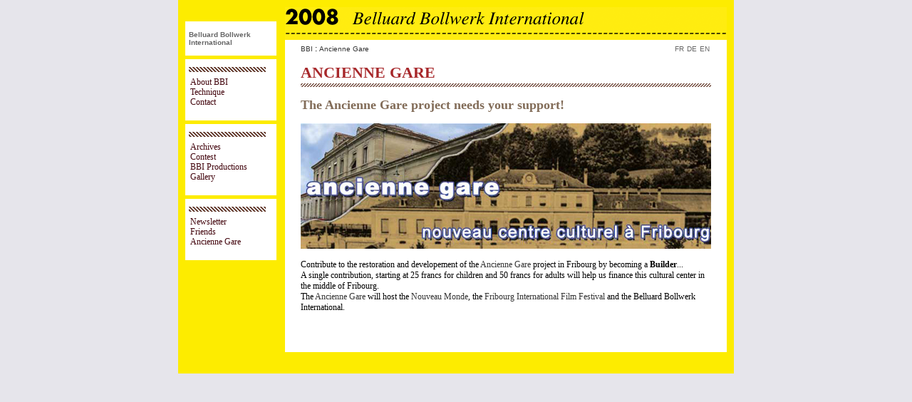

--- FILE ---
content_type: text/html; charset=utf-8
request_url: http://archives.belluard.ch/archiv/index-31.htm
body_size: 1778
content:
<!DOCTYPE html PUBLIC "-//W3C//DTD XHTML 1.0 Transitional//EN" "http://www.w3.org/TR/xhtml1/DTD/xhtml1-transitional.dtd">
<html xmlns="http://www.w3.org/1999/xhtml">

<!-- Mirrored from archive.belluard.ch/en/ancienne-gare/index.htm by HTTrack Website Copier/3.x [XR&CO'2007], Thu, 27 Nov 2008 11:37:13 GMT -->
<!-- Added by HTTrack --><meta http-equiv="content-type" content="text/html;charset=ISO-8859-1"><!-- /Added by HTTrack -->
<head>
<title>Belluard Bollwerk International</title>
<meta name="description" content="" />
<meta name="keywords" content="" />
<meta http-equiv="Content-Type" content="text/html; charset=iso-8859-1" />

<!---->
<!---->
<link rel="stylesheet" href="template.css" />
<link rel="stylesheet" href="menu.css" />
<link rel="stylesheet" href="pagelayout.css" />
<link rel="stylesheet" href="current.css" />
<script language="JavaScript" src="default.js" type="text/javascript"></script>
<script language="JavaScript" src="tools.js" type="text/javascript"></script>
<script language="JavaScript" src="newsletter.html" type="text/javascript"></script>
</head>
<body id="page206">
<!---->
<div id="template">
	<div id="innertemplate">
		<div id="content">
			<div id="header"></div>
			<div id="contentlayout">
    <div id="langmenu"><ul><li><a href="index-11.htm">FR</a></li>
  <li><a href="index-21.htm">DE</a></li>
  <li class="selected"><a href="index-31.htm">EN</a></li>
  </ul></div>
    <div id="categorypath"><a href="page1-2.htm">BBI</a> : <a href="index-31.htm">Ancienne Gare</a> </div>
	<div id="pageinfo"><div class="title"><h1>Ancienne Gare</h1></div>
</div>
	<div id="elementdetaildefault"></div>
	<div id="elementlistdefault"><div id="item154">
	<h2 class="subtitle">The Ancienne Gare project needs your support!</h2>
	
	<img name="image" id="image154" src="154.jpg" alt="">
	<br /><br />
	Contribute to the restoration and developement of the <a href="http://www.anciennegare.ch/" target="_blank">Ancienne Gare</a> project in Fribourg by becoming a <strong>Builder</strong>...  <br />
A single contribution, starting at 25 francs for children and 50 francs for adults will help us finance this cultural center in the middle of Fribourg.<br />
The <a href="http://www.anciennegare.ch/" target="_blank">Ancienne Gare</a> will host the <a target="_blank" href="http://www.nouveaumonde.ch/">Nouveau Monde</a>, the <a target="_blank" href="http://www.fiff.ch/">Fribourg International Film Festival</a> and the Belluard Bollwerk International.
	
</div>
<div class="separator"></div>
</div>
	<div class="spacesep"></div>
	<div class="firstcol"></div>
	<div class="lastcol"></div>
	<div class="spacesep"></div>
	<div class="firstcol"></div>
	<div class="lastcol"></div>
</div> </div>
		<div id="margin">
			<div id="mainmenu">
				<h1><a href="page1-2.htm">Belluard Bollwerk<br />
					International</a></h1>
				<div id="editionyear"><!--�dition <span>2006</span>--></div>
				</div>
			<div class="generalmenu"><ul>
<li><a href="index-22.htm"  id="category11">About BBI</a></li>
<li><a href="index-23.htm"  id="category76">Technique</a></li>
<li><a href="index-24.htm"  id="category81">Contact</a></li>
</ul></div>
			<div class="generalmenu"><ul>
<li><a href="index-25.htm"  id="category14">Archives</a></li>
<li><a href="index-26.htm"  id="category182">Contest</a></li>
<li><a href="index-27.htm"  id="category157">BBI Productions</a></li>
<li><a href="index-28.htm"  id="category12">Gallery</a></li>
</ul></div>
			<div class="generalmenu"><ul>
<li><a href="index-29.htm"  id="category178">Newsletter</a></li>
<li><a href="index-30.htm"  id="category70">Friends</a></li>
<li class="s"><a href="index-31.htm"  id="category206">Ancienne Gare</a>

</li>

</ul></div>
			<div id="marginleft"></div>
		</div>
		<div style="clear:both; height:20px;"></div>
	</div>
</div>
<script defer src="https://static.cloudflareinsights.com/beacon.min.js/vcd15cbe7772f49c399c6a5babf22c1241717689176015" integrity="sha512-ZpsOmlRQV6y907TI0dKBHq9Md29nnaEIPlkf84rnaERnq6zvWvPUqr2ft8M1aS28oN72PdrCzSjY4U6VaAw1EQ==" data-cf-beacon='{"version":"2024.11.0","token":"b9738d1318f44cc7b3426cac9b126cae","r":1,"server_timing":{"name":{"cfCacheStatus":true,"cfEdge":true,"cfExtPri":true,"cfL4":true,"cfOrigin":true,"cfSpeedBrain":true},"location_startswith":null}}' crossorigin="anonymous"></script>
</body>

<!-- Mirrored from archive.belluard.ch/en/ancienne-gare/index.htm by HTTrack Website Copier/3.x [XR&CO'2007], Thu, 27 Nov 2008 11:37:13 GMT -->
<!-- Added by HTTrack --><meta http-equiv="content-type" content="text/html;charset=ISO-8859-1"><!-- /Added by HTTrack -->
</html>


--- FILE ---
content_type: text/html; charset=utf-8
request_url: http://archives.belluard.ch/archiv/newsletter.html
body_size: 248
content:
<!DOCTYPE HTML PUBLIC "-//IETF//DTD HTML 2.0//EN">
<html><head>
<title>404 Not Found</title>
</head><body>
<h1>Not Found</h1>
<p>The requested URL /javascript/newsletter.js was not found on this server.</p>
<hr>
<address>Apache Server at archive.belluard.ch Port 80</address>
</body></html>


--- FILE ---
content_type: text/css
request_url: http://archives.belluard.ch/archiv/template.css
body_size: 460
content:
html,body {
margin:0;
padding:0;
border:0;
font-family:Helvetica,Arial,sans-serif;
font-size: 10px;
background:#b4b2a1;
}

/* wrapper */

#template { 
width: 770px;
margin:0 auto;
background:#b4b2a1 url(dottedbg.gif);
padding:5px;
}

#innertemplate { 
padding: 0px;
margin:0 auto;
background:none;
padding:5px;
}


#editmainbtn {
height: 25px;
}


#headerhome {
position:relative;
top:0px;
left:0px;
height:150px;
width:620px;
overflow:visible;
padding:0;
margin:0;
background: url(logo2006.jpg) no-repeat;
} 

#header {
padding:0;
margin:0;
height:110px;
background:url(logo2006.jpg) 0 -5px;
overflow:visible;
} 

#content {
float:right;
width:620px;
margin:0;
} 

#margin {
width:128px; 
float:left;
margin:20px 0 0 0;
}

#teeshirtmonthly{
margin-top:10px;
}
#teeshirtmonthly select{
width:170px;
}
#teeshirtmonthly .formerror {
width:95%;
padding-bottom:3px;
border-top:2px solid #666;
border-left:2px solid #666;
}
#teeshirtmonthly select.formerror {
padding-bottom:0px;
}



--- FILE ---
content_type: text/css
request_url: http://archives.belluard.ch/archiv/menu.css
body_size: 1400
content:
/* mainmenu head*/

#mainmenu h1 {
font-family:Arial, Helvetica, sans-serif;
font-weight:normal;
padding:0;
margin:8px 0 0 0;
}
#mainmenu h1 a, #langmenu ul li a{
color:#656565;
text-transform:none;
padding:0;

}
#editionyear{
font-weight:bold;
padding:0 0 8px 0;
}
#editionyear span{
color:#826c58;
}

/* mainmenu */

#mainmenu {
padding: 5px;
background-color:#FFFFFF;
margin-bottom: 5px;
}
#mainmenu a { 
color: #4a4a4a;
list-style: none;
padding: 1px 2px;
display:block;
text-transform:uppercase;
font-size:10px;
font-weight:bold;
_height: 14px;
margin:0;
}

#mainmenu ul {
padding:16px 0 14px 0;
background:url(headersep.gif) no-repeat top left;
/*display:block;*/
margin: 0 10px 0 0;
}

#mainmenu li {
/*display:block;*/
list-style:none;
margin: 0;
padding: 0px 2px;
}
#mainmenu li a{
display:block;
}

#mainmenu li a:hover, 
#mainmenu li.s a:link, 
#mainmenu li.s a:visited {
color: #ffffff;
list-style: none;
text-decoration: none;
background-color:#7ca049;
background-image:none;
}

#mainmenu li a:hover {
background-color:#abc28a;
}

/#mainmenu a:visited { color: #4a4a4a; }
#mainmenu a.s:link, #mainmenu a.s:visited { color: #4a4a4a; background-color:#7ca049;}
#mainmenu li.h a:link, 
#mainmenu li.h a:visited { 
opacity: 0.5; filter: alpha(opacity=50);
}

#mainmenu li.hs a:link, 
#mainmenu li.hs a:visited { 
color: #4a4a4a;
background-color:#7ca049;
opacity: 0.5; filter: alpha(opacity=50);
}

/* ------------- menu -------------- */

#mainmenu ul ul {
margin:1px 0 5px 0;
padding: 0;
background:none;
}

#mainmenu li.s li {
/*display:block;*/
list-style:none;
margin: 0;
padding: 0px;
}

#mainmenu ul li.s ul li a:link,
#mainmenu ul li.s ul li a:visited { 
display:block;
color:#826c58;
background-color:#FFF;
list-style: none;
padding: 1px 5px;
display:block;
margin:1px 0 0 0;

}

#mainmenu ul li.s ul li a:hover {
color:#fff;
text-decoration: none;
background-color:#a39384;
}

#mainmenu ul li.s ul li.h a:link, 
#mainmenu ul li.s ul li.h a:visited {
color:#826c58;
background-color:#FFF;
opacity: 0.5; filter: alpha(opacity=50);
}

#mainmenu ul li.s ul li.s a:link, 
#mainmenu ul li.s ul li.s a:visited { 
color: #fff; 
background-color:#826c58;

}

#mainmenu ul li.s ul li.hs a:link, 
#mainmenu ul li.s ul li.hs a:visited {
color:#826c58; 
background:#fff url(menu.css); 
opacity: 0.5; filter: alpha(opacity=50); 
}


/* ------------- submenu -------------- */

#mainmenu ul li.s ul li.s ul{ 
background:#fff url(menu.css); 
margin:1px 0 5px 0;
}

#mainmenu ul li.s ul li.s ul li a:link,
#mainmenu ul li.s ul li.s ul li a:visited { 
color:#333;
background:#fff url(menu.css); 
list-style: none;
padding: 1px 5px 1px 10px;
font-size:10px;
display:block;
margin:0;
}
#mainmenu ul li.s ul li.s ul li a:hover{ 
background-color:#abc28a;
color:#fff;
}

#mainmenu ul li.s ul li.s ul li.s a:link, 
#mainmenu ul li.s ul li.s ul li.s a:visited,{ 
background-color:#7ca049;
color:#fff;
}





/* ------------------ mainmenu general ------------------- */

.generalmenu {
padding: 5px;
background-color:#FFFFFF;
margin-bottom: 5px;
}

.generalmenu ul {
padding:20px 0 14px 0;
background:url(headersep.gif) no-repeat 0px 6px;
display:block;
margin: 0 10px 0 0;
}

.generalmenu li {
display:block;
list-style:none;
margin: 0;
padding: 0;
}

.generalmenu a { 
color: #826c58;
list-style: none;
padding: 1px 2px;
line-height:12px;
margin-right:12px;
font-size:12px;
display:block;
_height: 12px;
margin:0;
}

.generalmenu a:hover {
color: #fff;
text-decoration: none;
background-color:#abc28a;
background-image:none;
}

/*.generalmenu a:visited { color: #d50035; }*/

.generalmenu.s a:link, 
.generalmenu.s a:visited { 
color: #fff;
text-decoration: none;
background-color:#7ca049;
background-image:none;
}

.generalmenu.h a:link, 
.generalmenu.h a:visited { 
color: #826c58; opacity: 0.5; filter: alpha(opacity=50);
}

.generalmenu.hs a:link, 
.generalmenu.hs a:visited { 
color: #826c58; background-color:#fff; opacity: 0.5; filter: alpha(opacity=50); 
}

/* mainmenu general sub */

.generalmenu ul li ul {
display:block;
margin: 0;
padding: 0;
background-image:none;
}

.generalmenu ul li ul li {
font-size:10px;
display:block;
list-style:none;
margin: 0;
padding: 0;
}

.generalmenu ul li ul li a { 
color: #826c58;
list-style: none;
padding: 1px 5px;
display:block;
margin:0;
background-color:#ffffff;
}

.generalmenu ul li ul li a:hover{
color: #fff;
text-decoration: none;
background-color:#ff88cc;
}


.generalmenu ul li ul li.s a:link, 
.generalmenu ul li ul li.s a:visited { 
color: #fff; background-color:#826c58;
}

.generalmenu ul li ul li.h a:link, 
.generalmenu ul li ul li.h a:visited { 
color: #826c58; 
opacity: 0.5; filter: alpha(opacity=50);
}

.generalmenu ul li ul li.hs a:link, 
.generalmenu ul li ul li.hs a:visited { 
color: #d50035; background-color:#f7f7f4; 
opacity: 0.5; filter: alpha(opacity=50); 
}



.generalmenu ul li ul li.h a:hover{
background-color:#97644d;
color: #fff;
}

.generalmenu ul li.s ul li.hs a:link,
.generalmenu ul li.s ul li.hs a:visited,
.generalmenu ul li.hs ul li.s a:link,
.generalmenu ul li.hs ul li.s a:visited,
.generalmenu ul li.hs ul li.hs a:link,
.generalmenu ul li.hs ul li.hs a:visited{
background-color:#abc28a;
color: #fff; 
}


.generalmenu ul li.s ul li.h a:link,
.generalmenu ul li.s ul li.h a:visited,
.generalmenu ul li.hs ul li a:link,
.generalmenu ul li.hs ul li a:visited,
.generalmenu ul li.hs ul li.h a:link,
.generalmenu ul li.hs ul li.h a:visited { 
color:#333;
background-color:#fff;
}

.generalmenu ul li.s ul li.h a:hover,
.generalmenu ul li.hs ul li.h a:hover,
.generalmenu ul li.s ul li.hs ul li.s a:link, 
.generalmenu ul li.s ul li.hs ul li.s a:visited,
.generalmenu ul li.s ul li.hs ul li.hs a:link, 
.generalmenu ul li.s ul li.hs ul li.hs a:visited{ 
background-color:#826c58; 
color:#fff;
}

/* menu general */

/* -------- langmenu ---------- */

#langmenu	{
float:right;
}

#langmenu ul {
margin:0;
padding:0;
}

#langmenu li {
float:left;
list-style:none;
padding:2px;
font-family: Arial, Helvetica, sans-serif;
font-size:10px;
color:#333333;
}

/* tabs */

#tabs, #tabs li {
margin:0;
padding:0;
height:20px;
line-height:12px;
}

#tabs li {
float:left;
list-style:none;
}

li.tab  { 
background: url(left.gif) no-repeat left top 
}

li.tab_s  { 
background: url(left_s.gif) no-repeat left top 
}

.tab a, .tab_s a {
display:block;
padding: 3px 16px 5px 9px;
font-size:10px;
}

.tab_s a { 
color: #000000;
background: url(right_s.gif) no-repeat right top;
font-weight:bold;
}

.tab a { 
background: url(right.gif) no-repeat right top;

}

.tab a:focus, .tab_s a:focus {
-moz-outline: 0 none;
}

.tabsep {
clear:both;
height:2px;
}


/** categorypath **/

#categorypath  {
margin:0 0 6px 0;
padding: 0px;
}

#categorypath a, #categorypath a:visited  {
font-family: Arial, Helvetica, sans-serif;
font-size:10px;
color:#333333;
padding: 2px 0px 4px 0px;
}


--- FILE ---
content_type: text/css
request_url: http://archives.belluard.ch/archiv/pagelayout.css
body_size: 2606
content:
/* redifining standard tag */

a {  
text-decoration: none;
color:#333; 
}

a:hover { 
text-decoration: underline;
color: #000000;
}

p { 
margin: 8px 0 8px;
}
h4{
color:#7ca049;
text-transform:uppercase;
font-size:11px;
padding:0 0 4px 0;
margin: 0;
}

img{ border:0 }



img.image_block_center {
text-align: center;
display: block;       
margin: 0 auto;
}

form {
padding:0px;
margin:0px;
border:0px;
}
/* fluid two cols taking img width */
.textright {
padding:0;
margin: 0 0 15px 0;
_height:0;
}

.imageright {
float:right;
_width:15px;
min-width:15px;
margin-left:12px;
margin-bottom:12px;
}

.imageleft {
float:left;
_width:15px;
min-width:15px;
margin-right:12px;
margin-bottom:12px;
}

.textleft {
padding:0;
margin: 0 15px 0 0;
_height:0;
}

.clearboth{
clear:both;
}
/*img.image_float_right {
float: right;
margin: 10px 0px 0px 10px;
}

img.image_float_left {
float: left;
clear:left;
margin: 0 16px 0px 0;
}*/





/* header */

#logo {
text-align:center;
height:144px;
margin:0;
padding:0;
}

#contentlayout {
float: left;
background-color:#fff;
padding:5px 22px 25px 22px;
/*border-right:1px solid #2b9ce4;
border-bottom:1px solid #2b9ce4;*/
}

/* default contentLayout */

#elementlist {
width: 366px;
float: left;
margin:0;
padding:0;
}
/*
.itemlist {
color: #ffffff;
height:94px;
width:236px;
padding-top:200px;
}

.itemlist div {
color: #FFFFFF;
margin:0;
border:0;
padding: 8px;
}
*/
#marginright {
/*float:none;*/
float:right;
padding:0;
margin:0;
margin-left: 388px;
}
#item3{
width:184px;}
html>body #marginright { float:none; margin-left: 388px; }

#contentcenter {
width: 366px;
float: left;
margin:0;
padding:0;
} 

#contentmargin {
float:left;
padding:0;
margin-left:10px;
}

html>body #contentmargin { float:none; margin-left: 432px }

.categorylink {
display:block;
padding: 1px 3px 1px 13px;
background:url(path.html) bottom no-repeat left;

}

/*.greyboxlink {
border-top:1px solid #FFFFFF;
display:block;
padding: 3px 13px 3px 3px;
text-align:right;
background:#eeeeeb url(/images/arrow/path.gif) bottom no-repeat right;
}

div.boxlink {
margin-top:10px;
border-top:1px solid #FFFFFF;
display:block;
padding: 0;

background:url(/images/menu/separator.gif) bottom repeat-x;
}


.boxlink a {
font-size:10px;
border-top:1px solid #CCCCCC;
display:block;
padding: 3px 13px 6px 3px;
background:url(/images/arrow/path.gif) bottom no-repeat right;
}
*/
.spacesep {
clear:both;
height:10px;

}

/* title and boxes*/

div.title, div.boxtitle, div.titlelink, div.boxattach{
background:url(headersep.gif) bottom repeat-x;
display:block;
padding-bottom:9px;
margin:14px 0 6px;
}
div.boxattach{
background:none;
}

.title h2, .title h1, .boxattach h2 {
display:inline;
padding:0;
line-height:23px;
margin: 0;
color: #7ca049;
font-size:22px;
text-transform:uppercase;
font-weight:bold;
}
.boxattach h2 {
line-height:12px;
}
.boxattach h2.small{
font-size:14px;
}
.title h3, .boxtitle h3, .boxattach h3{
color:#826c58;
text-transform:uppercase;
font-size:11px;
padding:0 0 0 0;
margin: 0;
}
.title h3 a, .boxattach h3 a{
color:#826c58;
}
.boxtitle h2 a, .boxattach h2 a {
display:inline;
padding:0;
margin: 0;
color: #7ca049;
font-size:16px;
text-transform:uppercase;
font-weight:bold;
}
.titlelink h2 a{
display:block;
padding:0;
margin: 0;
color: #7ca049;
font-size:14px;
background:url(arrow3.gif) right no-repeat;
}

h2.subtitle{
color:#826c58;

}



.country{
font-family: Arial, Helvetica, sans-serif;
color:#333333;
margin-left:5px;
font-size:10px;
font-weight:normal;
text-transform:none;
line-height:8px
}
.date, .dateright{
font-family: Arial, Helvetica, sans-serif;
color:#333;
text-transform:uppercase;
padding:0;
margin: 0;

}
.dateright{
float:right;
font-size:10px;}



/* margin */

h2.marginright {
display:block;
padding:0 0 10px 0;
margin: 22px 0 7px 0;
color: #333;
font-size:11px;
font-weight:bold;
background:url(dottedbg.gif) bottom repeat-x;
}
/* home programme */
.homeprogramm{
font-size:11px;
padding:0 0 4px 0;
margin: 0;
padding-bottom:6px; 
/*background:url(/images/dottedline.gif) bottom repeat-x;*/
}
.homeprogramm h3{
text-transform:uppercase;
margin:1px 0 0 40px;
}
.homeprogramm h3 a{
font-size:11px;
color:#826c58;
}
.progname {
font-size:11px;
margin:0 0 2px 40px;

color:#7ca049;
font-family: Arial, Helvetica, sans-serif;
}
.progname h2 {
display:inline;
font-size:12px;
margin-left:5px;
font-weight:normal;
font-family: Times,serif;
color:#333;
}
.minidate{
font-family: Arial, Helvetica, sans-serif;
float:left;
color:#333;
text-transform:uppercase;
padding:0;
margin: 0;
}
.minidate .n{
font-family: Times, serif;
color:#826c58;
font-size:20px;
font-weight:bold;
text-align:center;
} 
.smallproglink a{
display:block;
font-size:11px;
font-weight:bold;
padding-top:9px;
color: #333;
background:url(dottedbg.gif) top repeat-x;
}




/* two cols */

.firstcol {
float: left;
width: 277px;
margin:0 20px 0 0;
}
.lastcol {
float: left;
width: 277px;
}
.firstcol h2, .lastcol h2{
display:inline;
padding:0;
margin: 0;
color: #000;
font-size:14px;
text-transform:uppercase;
font-weight:bold;
}
.firstcol h3 a, .lastcol h3 a{
color:#826c58;
text-transform:uppercase;
font-size:11px;
display:block;
padding-bottom:5px;
}
.smalltext{
padding:8px 0 0 0;
margin:0 0 0 90px;
background:url(dottedbg.gif) top repeat-x;}
/* project  */

#projectdetail h3 {
float: left;
width: 100px;
color:#d50035;
border:0px;
padding:0px;
margin:0px;
font-size:11px;
font-weight:normal;

}

/*
#projectdetail h2 {
color:#666666;
font-size: 20px;
margin-bottom:11px;								
margin-top: 0px;
font-weight:normal;
}


#projectdetail div.desc {
margin-left: 100px;
display:block;
}

.line{
height:3px;
width:100%;
background:url(/images/menu/bglightblue.gif) repeat-x;
}

.itemtitle h2 {
margin:0;
padding:0;
}

.itemtitle h3 {
margin:0;
padding:0;
}
*/

/* Content */
/*
#itemlistdefault {
width:600px;
}

#infos, #offers,  #center, #right {
width: 236px;
float: left;
padding-left: 16px;
}

#left {
width: 236px;
float: left;
padding-left: 0;
}
*/
/* globales class */
/**/
.formseparator {
font-size:1px;
margin: 0 0 4px 0;
padding: 4px 0 0 0;
border-bottom: 1px solid #CCCCCC;
height: 1px;
}

.separator {
font-size:20px;
margin: 0 0 5px 0;
padding: 5px 0 0 0;
}

.inputbg {
width:90%; 
background:url(dottedbg.gif);
font-size:11px;
border: 0px;
padding:3px 0 2px;
}

.formerror {
width:90%; 
background-color:#826c58;
color:#fff;
border: 0px;
}

.hotspot{
height:230px;
}
/* list of projects */

.projectlist{
margin:7px 0 0 0;
padding-bottom:13px; 
background:url(dottedline.gif) bottom repeat-x;
}
.projectlist h3{
margin:0;
}
.projectlist h3 a{
color:#826c58;
font-size:16px;
text-transform:uppercase;
}
.projectlist h2, artist_list h2{
margin:0;
color:#7ca049;
font-size:14px;
}


/* detail */

.description{
margin:15px 45px 20px;
}


/* programme */
.prog_kind{
float:right;
margin-right:2px;
font-family: Arial, Helvetica, sans-serif;
color:#333;
font-size:11px;
}
.prog_date{
float:left;
width:60px;
height:45px;
margin-left:12px;
}
.prog_hour_loc, .prog_img{
float:left;
width:80px;
height:60px;
font-family: Arial, Helvetica, sans-serif;
color:#333;
padding:0;
font-size:11px;
}
.prog_title{
margin-left:170px;
}
.prog_img_title{
margin-left:100px;
}
h2 p, h3 p{
display:inline;
padding:0 7px 0 2px;
font-family: Arial, Helvetica, sans-serif;
font-weight:normal;
color:#333;
font-size:10px;
}
.big_num{
color:#826c58;
font-size:35px;
font-weight:bold;
line-height:28px;
}
.month{
font-family: Arial, Helvetica, sans-serif;
font-size:11px;
color:#7ca049;
padding:0 0 0 3px;
margin: 0;
}

/* artists list */
.artistdetail{
margin:0px 0 25px 0;
padding-bottom:16px; 
background:url(headersep.gif) bottom repeat-x;
}
.artistdetail .title h2{
font-size:22px;
}
.artistdetail h3 a{
display:block;
margin:4px 0 4px 90px;
}
.artistdetail .smalltext{
padding:0;
margin:0 0 0 90px;
background:none;
}
.artistlist{
margin:4px 0;
padding-bottom:6px; 
background:url(dottedline.gif) bottom repeat-x;
}
.artistlist h2, 
.artistdetail h2, 
.artistlist h2 a, 
.artistdetail h2 a{
display:inline;
color:#826c58;
font-size:14px;
text-transform:uppercase;
}


#artistlist h4{
margin-bottom:15px;}
.artistdetail h3 a{
color:#826c58;
font-size:14px;
text-transform:uppercase;
}

.artistlocation{
vertical-align:super;
font-family: Arial, Helvetica, sans-serif;
font-size:11px;
color:#333;
}
.artistlocation .country{
color:#7ca049; 
margin:2px;
}
.artistlink{
float:right;
padding:3px 10px 3px;
font-family: Arial, Helvetica, sans-serif;
font-size:11px;
}
.artistlink a{
color:#826c58;
display:block;
}

.title .artistlink {
padding:9px 3px 0 0;
}
.combo{
border:none;
padding:2px;
width:100%;
font-family: Arial, Helvetica, sans-serif;
font-size:11px;
background:url(dottedbg.gif);
}

.yearlist a{ 
color:#826c58;
font-size:14px;
font-weight:bold;
}

.button{
border:none;
background-color:#826c58;
color:#fff;
width:18px;
height:18px;
line-height:2px;
padding:0 4px 4px 4px;
margin:0 0 0 5px;
}
/* formular */

.tableform{
width:500px;}
.tablecol1{
width:100px;
}
.tablecol2{
height:28px;
}
.tablecol2 input{
width:100%;

font-size:11px;
padding:3px 0 2px;
}
.inputmsg{

}

.formprogramm{
font-size:11px;
padding:0 0 4px 0;
margin:0;
padding-bottom:6px; 
/*background:url(/images/dottedline.gif) bottom repeat-x;*/
}
.formtext{
margin:1px 0 0 100px;}

.formprogramm h3{
text-transform:uppercase;
width:300px;
margin:0;
}
.formprogramm h3 a{
font-size:11px;
color:#826c58;
}

.formprogramm h2 {
font-size:12px;
font-weight:normal;
font-family: Times,serif;
color:#333;
display:block;
margin:0;
}
.formradio{
float:right;}

.formdate{
font-family: Arial, Helvetica, sans-serif;
float:left;
color:#333;
text-transform:uppercase;
padding:2px 0 0 0;
margin: 0;font-size:10px;
}
.formdate p{
color:#7ca049;

margin:0;
} 
.formsep{
clear:both;
height:2px;
background:url(dottedbg.gif) top repeat-x;
}
.formbtn{
border:none;
background-color:#826c58;
color:#fff;
line-height:2px;
padding:3px 4px 4px 4px;
margin:0;
}

.artistsprog{
margin:
line-height:15px;}
span.year{
color:#826c58;
}

/* 4cols */

/*#albumdetail	{
margin:0;
margin-top:20px;
background-color:#EEEEEB;
width:100%;
}*/

#fourcols {
font-size:10px;
margin:0;
padding:0;
}

#fourcols li{
float:left;
list-style-type:none;
display:inline;

}

#fourcols a{
margin: 1px;
background-color:#FFFFFF;
padding: 2px;
float:left; 
width: 90px;
height:60px; 
display:block;
background-repeat:no-repeat; background-position:center;
}

#fourcols a:hover{
text-decoration: none;
}

--- FILE ---
content_type: text/css
request_url: http://archives.belluard.ch/archiv/current.css
body_size: 1085
content:
/* override template */

html,body {
margin:0;
padding:0;
border:0;
font:12px "Times New Roman", Times, serif;
background:#e6e5eb;
}

/* wrapper */

#template { 
width: 770px;
margin:0 auto;
background:none;
background-color:#fdec00;
padding:5px;
}

#innertemplate { 
padding: 0px;
margin:0 auto;
padding:5px;
}
#headerhome {
position:relative;
top:0px;
left:0px;
height:46px;
width:620px;
overflow:visible;
padding:0;
margin:0;
background:url(bg.gif) bottom;
} 

#header {
padding:0;
margin:0;
height:46px;
background:url(bg.gif) bottom;
overflow:visible;
} 

/* override pagelayout */


div.title, div.boxtitle, div.titlelink, div.boxattach{
background:url(dottedbg-2.gif) bottom repeat-x;
}
div.boxattach{
background:none;
}
.title h2, .title h1, .boxattach h2 {
color: #a7282b;
}
.title h3, .boxtitle, h3.boxattach h3{
color:#42050d;
}
.titlelink h2 a{
color:#a7282b;
background:url(arrow3-2.gif) right no-repeat;
}
.date{
color:#42050d;
}

h2.marginright {
background:url(dottedbg-2.gif) bottom repeat-x;
}
.homeprogramm h3 a{
color:#a7282b;
}
.progname {
color: #42050d;
}
.minidate .n{
color:#42050d;
} 
.smallproglink a{
background:url(dottedbg-2.gif) top repeat-x;
}
.firstcol h2, .lastcol h2{
color:#a7282b;
}
.firstcol h3 a, .lastcol h3 a{
color: #42050d;
}
.smalltext{
background:url(dottedbg-2.gif) top repeat-x;
}
#projectdetail h3 {
color:#d50035;
}
.txt {
background:url(bglightblue.gif);
}

.projectlist h3 a{
color:#a7282b;
}
.projectlist h2, artist_list h2{
color:#42050d;
}
.big_num{
color:#a7282b;
}
.month{
color:#42050d;
}
.artistdetail{
background:url(dottedbg-2.gif) bottom repeat-x;
}

artistlist h2, 
.artistdetail h2, 
.artistlist h2 a,
.artistdetail h2 a {
color:#a7282b;
}

.artistlocation .country {
color:#42050d;
}

/* override menu */

#editionyear span{
color:#42050d;
}

#mainmenu ul {
background:url(headersep-2.gif) no-repeat top left;
}
#mainmenu li a:hover, 
#mainmenu li.s a:link, 
#mainmenu li.s a:visited {
background-color:#a7282b;
}

#mainmenu li a:hover {
background-color:#a7282b;
}

#mainmenu a.s:link, #mainmenu a.s:visited {background-color:#a7282b;}

#mainmenu li.hs a:link, 
#mainmenu li.hs a:visited { 
color: #fff;
background-color:#a7282b;
}


#mainmenu ul li.s ul li a:link,
#mainmenu ul li.s ul li a:visited { 
color:#42050d;
}
#mainmenu ul li.s ul li a:hover {
background-color:#42050d;
color: #fff; 
}
#mainmenu ul li.s ul li.h a:link, 
#mainmenu ul li.s ul li.h a:visited {
color:#42050d;
}
#mainmenu ul li.s ul li.s a:link, 
#mainmenu ul li.s ul li.s a:visited { 
color: #fff; 
background-color:#42050d;
}
#mainmenu ul li.s ul li.hs a:link, 
#mainmenu ul li.s ul li.hs a:visited {
color:#42050d; 
}

#mainmenu ul li.s ul li.s ul{ 
}
#mainmenu ul li.s ul li.s ul li a:hover{ 
background-color:#66bbff;
color:#fff;
}
#mainmenu ul li.s ul li.s ul li.s a:link, 
#mainmenu ul li.s ul li.s ul li.s a:visited,{ 
background-color:#a7282b;
}


#mainmenu ul li.s ul li.h a:link,
#mainmenu ul li.s ul li.h a:visited,
#mainmenu ul li.hs ul li a:link,
#mainmenu ul li.hs ul li a:visited,
#mainmenu ul li.hs ul li.h a:link,
#mainmenu ul li.hs ul li.h a:visited { 
color:#333;
background-color:#fff;
}
#mainmenu ul li.s ul li.hs a:link,
#mainmenu ul li.s ul li.hs a:visited,
#mainmenu ul li.hs ul li.s a:link,
#mainmenu ul li.hs ul li.s a:visited,
#mainmenu ul li.hs ul li.hs a:link,
#mainmenu ul li.hs ul li.hs a:visited{
background-color:#42050d;
color: #fff; 
}



.generalmenu ul {
background:url(headersep-2.gif) no-repeat 0px 6px;
}
.generalmenu a { 
color: #42050d;
}
.generalmenu a:hover {
background-color:#a7282b;
}
.generalmenu.s a:link, 
.generalmenu.s a:visited { 
background-color:#a7282b;
}
.generalmenu.h a:link, 
.generalmenu.h a:visited { 
color: #42050d;
}
.generalmenu.hs a:link, 
.generalmenu.hs a:visited { 
color: #42050d;
}
.generalmenu ul li ul li a { 
color: #42050d;
}
.generalmenu ul li ul li a:hover,
.generalmenu ul li.s ul li a:hover{
background-color:#42050d;
color: #fff;
}


.generalmenu ul li ul li.s a:link, 
.generalmenu ul li ul li.s a:visited { 
color: #fff; background-color:#42050d;
}
.generalmenu ul li ul li.h a:link, 
.generalmenu ul li ul li.h a:visited { 
color: #42050d; 
}

.generalmenu ul li ul li.hs a:link, 
.generalmenu ul li ul li.hs a:visited { 
color: #d50035; background-color:#f7f7f4; 
}

.generalmenu ul li ul li.h a:hover{
color: #fff;
}

.generalmenu ul li.s ul li.hs a:link,
.generalmenu ul li.s ul li.hs a:visited,
.generalmenu ul li.hs ul li.s a:link,
.generalmenu ul li.hs ul li.s a:visited,
.generalmenu ul li.hs ul li.hs a:link,
.generalmenu ul li.hs ul li.hs a:visited{
background-color:#42050d;
color: #fff; 
}


.generalmenu ul li.s ul li.h a:link,
.generalmenu ul li.s ul li.h a:visited,
.generalmenu ul li.hs ul li a:link,
.generalmenu ul li.hs ul li a:visited,
.generalmenu ul li.hs ul li.h a:link,
.generalmenu ul li.hs ul li.h a:visited { 
color:#333;
background-color:#fff;
}
.generalmenu ul li.s ul li.h a:hover,
.generalmenu ul li.hs ul li.h a:hover,
.generalmenu ul li.s ul li.hs ul li.s a:link, 
.generalmenu ul li.s ul li.hs ul li.s a:visited,
.generalmenu ul li.s ul li.hs ul li.hs a:link, 
.generalmenu ul li.s ul li.hs ul li.hs a:visited{ 
background-color:#a7282b;
}





--- FILE ---
content_type: application/javascript; charset=utf-8
request_url: http://archives.belluard.ch/archiv/default.js
body_size: 1588
content:
function MM_swapImgRestore() { //v3.0
  var i,x,a=document.MM_sr; for(i=0;a&&i<a.length&&(x=a[i])&&x.oSrc;i++) x.src=x.oSrc;
}

function MM_preloadImages() { //v3.0
  var d=document; if(d.images){ if(!d.MM_p) d.MM_p=new Array();
    var i,j=d.MM_p.length,a=MM_preloadImages.arguments; for(i=0; i<a.length; i++)
    if (a[i].indexOf("#")!=0){ d.MM_p[j]=new Image; d.MM_p[j++].src=a[i];}}
}

function MM_findObj(n, d) { //v4.0
  var p,i,x;  if(!d) d=document; if((p=n.indexOf("?"))>0&&parent.frames.length) {
    d=parent.frames[n.substring(p+1)].document; n=n.substring(0,p);}
  if(!(x=d[n])&&d.all) x=d.all[n]; for (i=0;!x&&i<d.forms.length;i++) x=d.forms[i][n];
  for(i=0;!x&&d.layers&&i<d.layers.length;i++) x=MM_findObj(n,d.layers[i].document);
  if(!x && document.getElementById) x=document.getElementById(n); return x;
}

function MM_swapImage() { //v3.0
	var i,j=0,x,a=MM_swapImage.arguments; document.MM_sr=new Array; for(i=0;i<(a.length-2);i+=3)
	if ((x=MM_findObj(a[i]))!=null){document.MM_sr[j++]=x; if(!x.oSrc) x.oSrc=x.src; x.src=a[i+2];}
}

function MM_displayStatusMsg(msgStr) { //v1.0
  status=msgStr;
  document.MM_returnValue = true;
}

function MM_jumpMenu(targ,selObj,restore){ //v3.0 
	eval(targ+".location='"+selObj.options[selObj.selectedIndex].value+"'"); 
	if (restore) selObj.selectedIndex=0; 
} 

/* tabs */

function showtab(tab){
	resettabs();
	document.getElementById("tab_"+tab).className="tab_s";
	if (document.getElementById(tab)) {
		document.getElementById(tab).style.display="";
	}
}

function resettabs() {
	var litab,idname;
	
	// get all LIs in tabs, loop over them 
	litab=document.getElementById('tabs').getElementsByTagName('li');
	
	for(i=0;i<litab.length;i++) {
		litab[i].className="tab";
		idname = litab[i].id.replace(/tab_([a-z0-9]+)$/i,'$1');
		if (document.getElementById(idname)) {
			document.getElementById(idname).style.display="none";
		}
	}
}

// --------------------------------------------------------------------------

function checkForm(form,errorClass,OKClass)	{
	var required = new Array;
	required = form['required'].value.split(",");
	var field = '';
	for (var c=0; c<required.length; c++)	{
		field = required[c];
		if (!form[field].length || form[field].type == 'select-one')	{
			if ((form[field].type == 'radio' || form[field].type == 'checkbox') && form[field].checked != true)	{
				form[field].focus();
				form[field].className=errorClass;
				return false;
			}
			else if (form[field].value == "")	{
				form[field].focus();
				form[field].className=errorClass;
				return false;
			}
			else	{ form[field].className=OKClass; }
		}
		else	{
			var checked = false;
			for (i = 0; i < form[field].length; ++i)	{
				if (form[field][i].checked == true)	{
					checked = true;
					break;
				}
			}
			if (!checked)	{
				form[field][0].focus();
				for (i = 0; i < form[field].length; ++i)	{
					form[field][i].className=errorClass;
				}
				return false;
			}
			else	{
				for (i = 0; i < form[field].length; ++i)	{
					form[field][i].className=OKClass;
				}
			}
		}
	}
	return true;
}

// --------------------------------------------------------------------------

function updateBillingAdr(cbox)	{
	if (cbox.checked == true)	{
		var form = document.mainform;
		form.billing_firstname.value = form.contact_firstname.value;
		form.billing_lastname.value = form.contact_lastname.value;
		form.billing_address.value = form.contact_address.value;
		form.billing_zipcode.value = form.contact_zipcode.value;
		form.billing_city.value = form.contact_city.value;
		initSelectBoxValue(form,'billing_country',form.contact_country.value);
		form.billing_email.value = form.contact_email.value;
	}
}

// --------------------------------------------------------------------------

function updateSize(cut,defaultlbl)	{
	var sizes = new Array(3);
	sizes[0] = new Array('S', 'M', 'L', 'XL', 'XXL');
	sizes[1] = new Array('S', 'M', 'L', 'XL');
	sizes[2] = new Array();
	
	var id = 0;
	if (cut.options[cut.selectedIndex].value == 'women')
		id = 1;
	else if (cut.options[cut.selectedIndex].value == '')
		id = 2;
		
	var combo = document.getElementById('size');
	combo.options.length = 0;
	combo.options[0] = new Option(defaultlbl,'');
	
	for (i=0;i<sizes[id].length;i++)	{
		combo.options[i+1] = new Option(sizes[id][i],sizes[id][i]);
	}
}

// --------------------------------------------------------------------------

function initSelectBoxValue(form,fld,val)	{
	for (i = 0; i < form[fld].options.length; ++i)	{
		if (form[fld].options[i].value == val)	{
		  form[fld].options.selectedIndex = i;
		  break;
		}
	}
}

// --------------------------------------------------------------------------

function initSelectBoxText(form,fld,txt)	{
	for (i = 0; i < form[fld].options.length; ++i)	{
		if (form[fld].options[i].text == txt)	{
		  form[fld].options.selectedIndex = i;
		  break;
		}
	}
}

// --------------------------------------------------------------------------

function initRadioValue(form,fld,val)	{
	if (!form[fld].length)	{
		if (form[fld].value == val)	{
		  form[fld].checked = true;
		}
		return;
	}
	for (i = 0; i < form[fld].length; ++i)	{
		if (form[fld][i].value == val)	{
		  form[fld][i].checked = true;
		  break;
		}
	}
}

--- FILE ---
content_type: application/javascript; charset=utf-8
request_url: http://archives.belluard.ch/archiv/tools.js
body_size: 808
content:
var Tools = new Tools();

function Tools() {
	this.clearTextField = function(obj, strDefault) {
		if (obj.value == strDefault) obj.value = '';
	}

	this.restoreTextField = function(obj, strDefault) {
		if (obj.value == '') obj.value = strDefault;
	}

	this.getElement = function(strElementId) {
		if (document.getElementById) {
			return document.getElementById(strElementId);
		} else if (document.layers) {
			// ### check document.images too
			return document.layers[strElementId];
		}
	}

	this.setStyle = function(obj, strProperty, value) {
		if (obj.style) obj.style[strProperty] = value;
		else obj[strProperty] = value;
	}

	this.isPostcode = function(v_objPostcodeField) {
		var postcode = v_objPostcodeField.value.toUpperCase();
		if (window.RegExp) {
			var re = new RegExp("^[A-Z]{1,2}[0-9][0-9]? ?[0-9][A-Z]{2}$");
			if (re.test(postcode)) {
				return true;
			} else {
				v_objPostcodeField.focus();
				v_objPostcodeField.select();
				alert('Please enter a valid British postcode, e.g. BA1 2PW');
				return false;
			}
		} else {
			if (postcode.indexOf(' ') >= 0 && (postcode.length > 7)) {
				return true;
			} else {
				alert('Please enter a valid British postcode, e.g. BA1 2PW');
				v_objPostcodeField.focus();
				v_objPostcodeField.select();
				return false;
			}
		}
	}

}


function subscribe()	{
	var form = document.newsletterform;
	var email = form.contact_email.value;
	if (email.search(/@.+.\..+/) != -1)	{
		form.contact_name.value = email;
		window.open("/floor/CMS?&server=eslagencynew&lang=fr&action=insertcontact&contact_categoryID=380&insertmodule=contact&contact_newsletter=1&template=popup&item_categoryID=381&contact_email="+email,"","width=360,height=220");
	} else {
		alert('Veuillez entrer une adresse e-mail');
	}
}


/*
function unsubscribe()	{
	var form = document.newsletterform;
	var email = form.contact_email.value;
	if (email.search(/@.+.\..+/) != -1)	{
		form.contact_name.value = email;
		window.open("/floor/CMS?&server=glutafin&lang=fr&subact=unsubscribe&template=popup&item_categoryID=115&email="+email,"","width=260,height=100"
	);
	} else {
		alert('Veuillez entrer une adresse E-Mail');
	}
}
*/